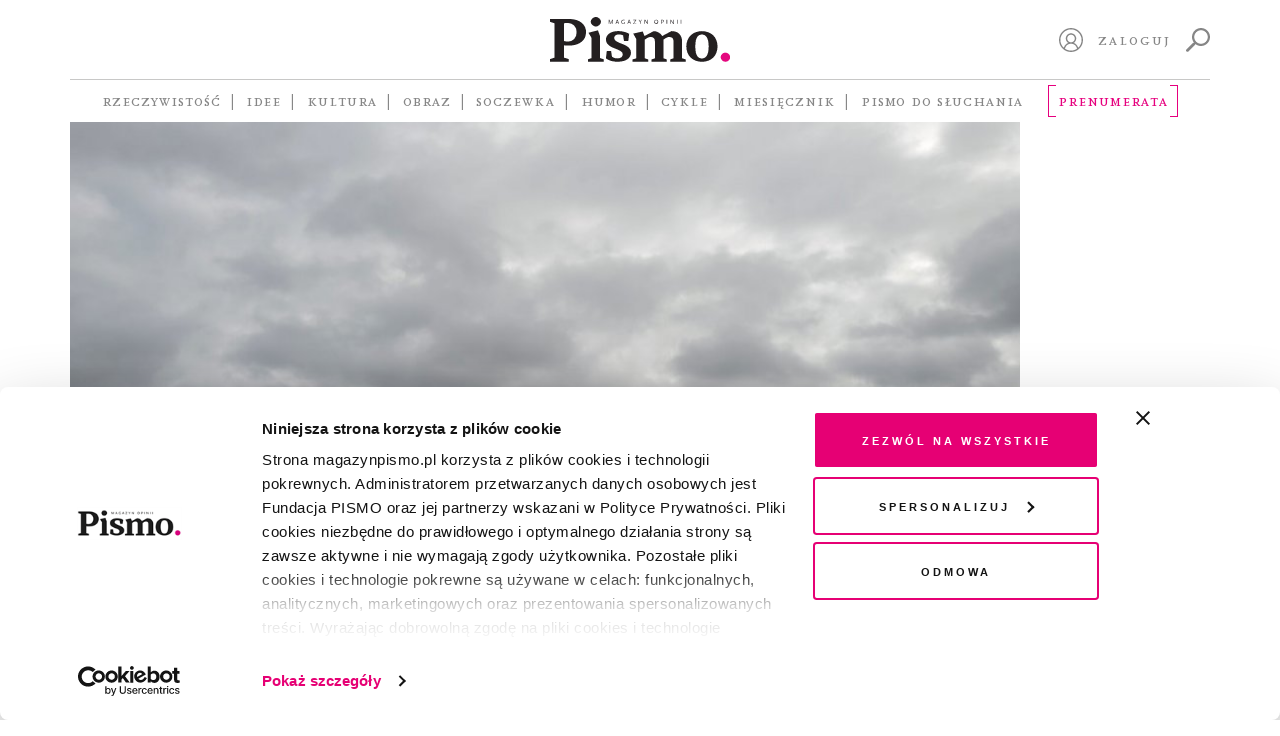

--- FILE ---
content_type: text/html; charset=UTF-8
request_url: https://magazynpismo.pl/tematy/slowinski-park-narodowy/
body_size: 16588
content:
<!DOCTYPE html>
<html id="html" lang="pl">
<head>
    <meta charset="UTF-8">
    <meta name="viewport" content="width=device-width, initial-scale=1">
    <meta http-equiv="X-UA-Compatible" content="ie=edge">
    <title>Słowiński Park Narodowy  Tematy   | Pismo. Magazyn Opinii</title><meta name='robots' content='max-image-preview:large' />
	<style>img:is([sizes="auto" i], [sizes^="auto," i]) { contain-intrinsic-size: 3000px 1500px }</style>
	<link rel='dns-prefetch' href='//magazynpismo.pl' />
    <script type="text/javascript">
        document.addEventListener('DOMContentLoaded', function() {
            function load_optimal_images () {

                let imgs = document.querySelectorAll('.attachment-full');
                [].forEach.call(imgs, (e)=> {
                    if (e.currentSrc) {
                    e.parentElement.style.backgroundImage = "url('" + e.currentSrc + "')";
                }
                e.addEventListener('load', function(){
                    e.parentElement.style.backgroundImage = "url('" +
                        e.currentSrc + "')";
                })
            });

            let cols = document.querySelectorAll('[data-attachment_id]');
            let xhr = new XMLHttpRequest();
            xhr.onreadystatechange = function () {
                if (xhr.readyState == 4 && xhr.status == 200) {
                    var responseObject = JSON.parse(xhr.responseText);
                    if (responseObject.attachments_data != null) {
                        [].forEach.call(cols, (e)=> {
                            e.style.backgroundImage = "url('" +
                            responseObject.attachments_data[e.getAttribute('data-callback_id')] + "')";
                    });
                }
            }
        };

        let collectIds = [];
        [].forEach.call(cols, (e)=> {
            let cb_id = e.getAttribute('data-attachment_id') + ':' + e.offsetWidth + ':' + e.offsetHeight;
            collectIds.push(cb_id);
            e.setAttribute('data-callback_id', cb_id);
        });
        //console.log(collectIds);
        let formData = new FormData();
        formData.append('attachments_ids', collectIds);
        xhr.open("POST", 'https://magazynpismo.pl/wp-admin/admin-ajax.php?action=attachments_collection', true);
        xhr.send(formData);


        }

        window.load_optimal_images = load_optimal_images;

        window.load_optimal_images();
        })
    </script>
<link rel='stylesheet' id='wp-block-library-css' href='https://magazynpismo.pl/wp-includes/css/dist/block-library/style.min.css?ver=6.7.2' type='text/css' media='all' />
<style id='create-block-split-soczewka-style-inline-css' type='text/css'>
.wp-block-create-block-split-soczewka{display:none}

</style>
<style id='classic-theme-styles-inline-css' type='text/css'>
/*! This file is auto-generated */
.wp-block-button__link{color:#fff;background-color:#32373c;border-radius:9999px;box-shadow:none;text-decoration:none;padding:calc(.667em + 2px) calc(1.333em + 2px);font-size:1.125em}.wp-block-file__button{background:#32373c;color:#fff;text-decoration:none}
</style>
<style id='global-styles-inline-css' type='text/css'>
:root{--wp--preset--aspect-ratio--square: 1;--wp--preset--aspect-ratio--4-3: 4/3;--wp--preset--aspect-ratio--3-4: 3/4;--wp--preset--aspect-ratio--3-2: 3/2;--wp--preset--aspect-ratio--2-3: 2/3;--wp--preset--aspect-ratio--16-9: 16/9;--wp--preset--aspect-ratio--9-16: 9/16;--wp--preset--color--black: #000000;--wp--preset--color--cyan-bluish-gray: #abb8c3;--wp--preset--color--white: #ffffff;--wp--preset--color--pale-pink: #f78da7;--wp--preset--color--vivid-red: #cf2e2e;--wp--preset--color--luminous-vivid-orange: #ff6900;--wp--preset--color--luminous-vivid-amber: #fcb900;--wp--preset--color--light-green-cyan: #7bdcb5;--wp--preset--color--vivid-green-cyan: #00d084;--wp--preset--color--pale-cyan-blue: #8ed1fc;--wp--preset--color--vivid-cyan-blue: #0693e3;--wp--preset--color--vivid-purple: #9b51e0;--wp--preset--gradient--vivid-cyan-blue-to-vivid-purple: linear-gradient(135deg,rgba(6,147,227,1) 0%,rgb(155,81,224) 100%);--wp--preset--gradient--light-green-cyan-to-vivid-green-cyan: linear-gradient(135deg,rgb(122,220,180) 0%,rgb(0,208,130) 100%);--wp--preset--gradient--luminous-vivid-amber-to-luminous-vivid-orange: linear-gradient(135deg,rgba(252,185,0,1) 0%,rgba(255,105,0,1) 100%);--wp--preset--gradient--luminous-vivid-orange-to-vivid-red: linear-gradient(135deg,rgba(255,105,0,1) 0%,rgb(207,46,46) 100%);--wp--preset--gradient--very-light-gray-to-cyan-bluish-gray: linear-gradient(135deg,rgb(238,238,238) 0%,rgb(169,184,195) 100%);--wp--preset--gradient--cool-to-warm-spectrum: linear-gradient(135deg,rgb(74,234,220) 0%,rgb(151,120,209) 20%,rgb(207,42,186) 40%,rgb(238,44,130) 60%,rgb(251,105,98) 80%,rgb(254,248,76) 100%);--wp--preset--gradient--blush-light-purple: linear-gradient(135deg,rgb(255,206,236) 0%,rgb(152,150,240) 100%);--wp--preset--gradient--blush-bordeaux: linear-gradient(135deg,rgb(254,205,165) 0%,rgb(254,45,45) 50%,rgb(107,0,62) 100%);--wp--preset--gradient--luminous-dusk: linear-gradient(135deg,rgb(255,203,112) 0%,rgb(199,81,192) 50%,rgb(65,88,208) 100%);--wp--preset--gradient--pale-ocean: linear-gradient(135deg,rgb(255,245,203) 0%,rgb(182,227,212) 50%,rgb(51,167,181) 100%);--wp--preset--gradient--electric-grass: linear-gradient(135deg,rgb(202,248,128) 0%,rgb(113,206,126) 100%);--wp--preset--gradient--midnight: linear-gradient(135deg,rgb(2,3,129) 0%,rgb(40,116,252) 100%);--wp--preset--font-size--small: 13px;--wp--preset--font-size--medium: 20px;--wp--preset--font-size--large: 36px;--wp--preset--font-size--x-large: 42px;--wp--preset--spacing--20: 0.44rem;--wp--preset--spacing--30: 0.67rem;--wp--preset--spacing--40: 1rem;--wp--preset--spacing--50: 1.5rem;--wp--preset--spacing--60: 2.25rem;--wp--preset--spacing--70: 3.38rem;--wp--preset--spacing--80: 5.06rem;--wp--preset--shadow--natural: 6px 6px 9px rgba(0, 0, 0, 0.2);--wp--preset--shadow--deep: 12px 12px 50px rgba(0, 0, 0, 0.4);--wp--preset--shadow--sharp: 6px 6px 0px rgba(0, 0, 0, 0.2);--wp--preset--shadow--outlined: 6px 6px 0px -3px rgba(255, 255, 255, 1), 6px 6px rgba(0, 0, 0, 1);--wp--preset--shadow--crisp: 6px 6px 0px rgba(0, 0, 0, 1);}:where(.is-layout-flex){gap: 0.5em;}:where(.is-layout-grid){gap: 0.5em;}body .is-layout-flex{display: flex;}.is-layout-flex{flex-wrap: wrap;align-items: center;}.is-layout-flex > :is(*, div){margin: 0;}body .is-layout-grid{display: grid;}.is-layout-grid > :is(*, div){margin: 0;}:where(.wp-block-columns.is-layout-flex){gap: 2em;}:where(.wp-block-columns.is-layout-grid){gap: 2em;}:where(.wp-block-post-template.is-layout-flex){gap: 1.25em;}:where(.wp-block-post-template.is-layout-grid){gap: 1.25em;}.has-black-color{color: var(--wp--preset--color--black) !important;}.has-cyan-bluish-gray-color{color: var(--wp--preset--color--cyan-bluish-gray) !important;}.has-white-color{color: var(--wp--preset--color--white) !important;}.has-pale-pink-color{color: var(--wp--preset--color--pale-pink) !important;}.has-vivid-red-color{color: var(--wp--preset--color--vivid-red) !important;}.has-luminous-vivid-orange-color{color: var(--wp--preset--color--luminous-vivid-orange) !important;}.has-luminous-vivid-amber-color{color: var(--wp--preset--color--luminous-vivid-amber) !important;}.has-light-green-cyan-color{color: var(--wp--preset--color--light-green-cyan) !important;}.has-vivid-green-cyan-color{color: var(--wp--preset--color--vivid-green-cyan) !important;}.has-pale-cyan-blue-color{color: var(--wp--preset--color--pale-cyan-blue) !important;}.has-vivid-cyan-blue-color{color: var(--wp--preset--color--vivid-cyan-blue) !important;}.has-vivid-purple-color{color: var(--wp--preset--color--vivid-purple) !important;}.has-black-background-color{background-color: var(--wp--preset--color--black) !important;}.has-cyan-bluish-gray-background-color{background-color: var(--wp--preset--color--cyan-bluish-gray) !important;}.has-white-background-color{background-color: var(--wp--preset--color--white) !important;}.has-pale-pink-background-color{background-color: var(--wp--preset--color--pale-pink) !important;}.has-vivid-red-background-color{background-color: var(--wp--preset--color--vivid-red) !important;}.has-luminous-vivid-orange-background-color{background-color: var(--wp--preset--color--luminous-vivid-orange) !important;}.has-luminous-vivid-amber-background-color{background-color: var(--wp--preset--color--luminous-vivid-amber) !important;}.has-light-green-cyan-background-color{background-color: var(--wp--preset--color--light-green-cyan) !important;}.has-vivid-green-cyan-background-color{background-color: var(--wp--preset--color--vivid-green-cyan) !important;}.has-pale-cyan-blue-background-color{background-color: var(--wp--preset--color--pale-cyan-blue) !important;}.has-vivid-cyan-blue-background-color{background-color: var(--wp--preset--color--vivid-cyan-blue) !important;}.has-vivid-purple-background-color{background-color: var(--wp--preset--color--vivid-purple) !important;}.has-black-border-color{border-color: var(--wp--preset--color--black) !important;}.has-cyan-bluish-gray-border-color{border-color: var(--wp--preset--color--cyan-bluish-gray) !important;}.has-white-border-color{border-color: var(--wp--preset--color--white) !important;}.has-pale-pink-border-color{border-color: var(--wp--preset--color--pale-pink) !important;}.has-vivid-red-border-color{border-color: var(--wp--preset--color--vivid-red) !important;}.has-luminous-vivid-orange-border-color{border-color: var(--wp--preset--color--luminous-vivid-orange) !important;}.has-luminous-vivid-amber-border-color{border-color: var(--wp--preset--color--luminous-vivid-amber) !important;}.has-light-green-cyan-border-color{border-color: var(--wp--preset--color--light-green-cyan) !important;}.has-vivid-green-cyan-border-color{border-color: var(--wp--preset--color--vivid-green-cyan) !important;}.has-pale-cyan-blue-border-color{border-color: var(--wp--preset--color--pale-cyan-blue) !important;}.has-vivid-cyan-blue-border-color{border-color: var(--wp--preset--color--vivid-cyan-blue) !important;}.has-vivid-purple-border-color{border-color: var(--wp--preset--color--vivid-purple) !important;}.has-vivid-cyan-blue-to-vivid-purple-gradient-background{background: var(--wp--preset--gradient--vivid-cyan-blue-to-vivid-purple) !important;}.has-light-green-cyan-to-vivid-green-cyan-gradient-background{background: var(--wp--preset--gradient--light-green-cyan-to-vivid-green-cyan) !important;}.has-luminous-vivid-amber-to-luminous-vivid-orange-gradient-background{background: var(--wp--preset--gradient--luminous-vivid-amber-to-luminous-vivid-orange) !important;}.has-luminous-vivid-orange-to-vivid-red-gradient-background{background: var(--wp--preset--gradient--luminous-vivid-orange-to-vivid-red) !important;}.has-very-light-gray-to-cyan-bluish-gray-gradient-background{background: var(--wp--preset--gradient--very-light-gray-to-cyan-bluish-gray) !important;}.has-cool-to-warm-spectrum-gradient-background{background: var(--wp--preset--gradient--cool-to-warm-spectrum) !important;}.has-blush-light-purple-gradient-background{background: var(--wp--preset--gradient--blush-light-purple) !important;}.has-blush-bordeaux-gradient-background{background: var(--wp--preset--gradient--blush-bordeaux) !important;}.has-luminous-dusk-gradient-background{background: var(--wp--preset--gradient--luminous-dusk) !important;}.has-pale-ocean-gradient-background{background: var(--wp--preset--gradient--pale-ocean) !important;}.has-electric-grass-gradient-background{background: var(--wp--preset--gradient--electric-grass) !important;}.has-midnight-gradient-background{background: var(--wp--preset--gradient--midnight) !important;}.has-small-font-size{font-size: var(--wp--preset--font-size--small) !important;}.has-medium-font-size{font-size: var(--wp--preset--font-size--medium) !important;}.has-large-font-size{font-size: var(--wp--preset--font-size--large) !important;}.has-x-large-font-size{font-size: var(--wp--preset--font-size--x-large) !important;}
:where(.wp-block-post-template.is-layout-flex){gap: 1.25em;}:where(.wp-block-post-template.is-layout-grid){gap: 1.25em;}
:where(.wp-block-columns.is-layout-flex){gap: 2em;}:where(.wp-block-columns.is-layout-grid){gap: 2em;}
:root :where(.wp-block-pullquote){font-size: 1.5em;line-height: 1.6;}
</style>
<link rel='stylesheet' id='wlc-audio-player-css' href='https://magazynpismo.pl/wp-content-wlc-audio/plugins/magazynpismo-audioplayer/public/css/wlc-audio-player-public.css?ver=1.0.0' type='text/css' media='all' />
<link rel='stylesheet' id='wp-video-popup-css' href='https://magazynpismo.pl/wp-content-wlc-audio/plugins/responsive-youtube-vimeo-popup/assets/css/wp-video-popup.css?ver=2.10.1' type='text/css' media='all' />
<link rel='stylesheet' id='smmp-css' href='https://magazynpismo.pl/wp-content-wlc-audio/plugins/smmp/public/css/smmp-public.css?ver=1.0.0' type='text/css' media='all' />
<link rel='stylesheet' id='main-css' href='https://magazynpismo.pl/wp-content-wlc-audio/themes/pismo-wp-theme/dist/css/main.css?ver=1.8.3zff' type='text/css' media='all' />
<script type="text/javascript" src="https://magazynpismo.pl/wp-content-wlc-audio/themes/pismo-wp-theme/dist/jquery/jquery-3.7.1.min.js?ver=3.7.1" id="jquery-js"></script>
<script type="text/javascript" src="https://magazynpismo.pl/wp-content-wlc-audio/plugins/magazynpismo-audioplayer/public/js/wlc-audio-player-public.js?ver=1.0.0" id="wlc-audio-player-js"></script>
<script type="text/javascript" src="https://magazynpismo.pl/wp-content-wlc-audio/plugins/smmp/public/js/smmp-public.js?ver=1.0.0" id="smmp-js"></script>
<script type="text/javascript" src="https://magazynpismo.pl/wp-content-wlc-audio/themes/pismo-wp-theme/dist/simplebar/simplebar.js?ver=2.5.1" id="simplebar=js-js"></script>
<link rel="https://api.w.org/" href="https://magazynpismo.pl/wp-json/" /><link rel="alternate" title="JSON" type="application/json" href="https://magazynpismo.pl/wp-json/wp/v2/article_topic/4718" />        <meta name="description" content="„Pismo. Magazyn opinii” to wyjątkowy projekt medialny, realizowany pro publico bono."/>
        <meta property="og:description" content="„Pismo. Magazyn opinii” to wyjątkowy projekt medialny, realizowany pro publico bono."/>
        <meta property="og:title" content="Pismo. Magazyn Opinii"/>
        <meta property="og:type" content="website"/>
        <meta property="og:url" content="https://magazynpismo.pl"/>
        <meta property="og:image" content="https://magazynpismo.pl/wp-content-wlc-audio/themes/pismo-wp-theme/images/Pismo.png"/>
        <meta property="og:image:alt" content="Pismo"/>
        <meta property="og:image:width" content="600"/>
        <meta property="og:image:height" content="298"/>
        <script type="text/javascript">
        document.addEventListener("DOMContentLoaded",
            function () {
                if (window.navigator.userAgent.indexOf("MSIE ") > 0 ||
                    window.navigator.userAgent.match(/Trident\//) != null
                    ) {
                    document.getElementsByTagName("BODY")[0].className += ' is-IE';
                }
            }
        );
    </script>
    <meta name="twitter:site" content="@magazynpismo"/>
    <meta name="twitter:domain" content="MagazynPismo"/>
    <meta name="twitter:creator" content="@magazynpismo"/>
<link rel="icon" href="https://magazynpismo.pl/wp-content/uploads/2024/02/favicon512-150x150.jpg" sizes="32x32" />
<link rel="icon" href="https://magazynpismo.pl/wp-content/uploads/2024/02/favicon512-235x235.jpg" sizes="192x192" />
<link rel="apple-touch-icon" href="https://magazynpismo.pl/wp-content/uploads/2024/02/favicon512-235x235.jpg" />
<meta name="msapplication-TileImage" content="https://magazynpismo.pl/wp-content/uploads/2024/02/favicon512-300x300.jpg" />
		<style type="text/css" id="wp-custom-css">
			@media (max-width: 425px) {
	.block-hero__content {
			padding-top: 175px;
	}
}		</style>
		
    <meta name="author" content="Laboratorium.ee - Jerzy Zientek, Jakub Wojdak">
    <link rel=”manifest” href="/manifest.json">        <meta name="google-site-verification" content="qASkQQy02VwDfVm63ut3SP_lHxZ_VretFWo3BuMGGeY"/>    <!-- Google Tag Manager -->
    <script>(function (w, d, s, l, i) {
            w[l] = w[l] || [];
            w[l].push({
                'gtm.start':
                    new Date().getTime(), event: 'gtm.js'
            });
            var f = d.getElementsByTagName(s)[0],
                j = d.createElement(s), dl = l != 'dataLayer' ? '&l=' + l : '';
            j.async = true;
            j.src =
                'https://www.googletagmanager.com/gtm.js?id=' + i + dl;
            f.parentNode.insertBefore(j, f);
        })(window, document, 'script', 'dataLayer', 'GTM-M4DMWSR');</script>
    <!-- End Google Tag Manager -->
    <style>.async-hide {
            opacity: 0 !important
        } </style>
    <script>(function (a, s, y, n, c, h, i, d, e) {
            s.className += ' ' + y;
            h.start = 1 * new Date;
            h.end = i = function () {
                s.className = s.className.replace(RegExp(' ?' + y), '')
            };
            (a[n] = a[n] || []).hide = h;
            setTimeout(function () {
                i();
                h.end = null
            }, c);
            h.timeout = c;
        })(window, document.documentElement, 'async-hide', 'dataLayer', 4000,
            {'GTM-M4DMWSR': true});</script>
    <meta name="facebook-domain-verification" content="fvvs66fld9mqcghv9wert9tje4p9j9"/>
    <meta name="google-site-verification" content="PnvGnCI03WX44g993ufvxFKA5UUqlCV_YfUC0SZT2GY" />
    <!-- Meta Pixel Code -->
    <script>
        !function(f,b,e,v,n,t,s)
        {if(f.fbq)return;n=f.fbq=function(){n.callMethod?
                n.callMethod.apply(n,arguments):n.queue.push(arguments)};
            if(!f._fbq)f._fbq=n;n.push=n;n.loaded=!0;n.version='2.0';
            n.queue=[];t=b.createElement(e);t.async=!0;
            t.src=v;s=b.getElementsByTagName(e)[0];
            s.parentNode.insertBefore(t,s)}(window, document,'script',
                        'https://connect.facebook.net/en_US/fbevents.js');
        fbq('init', '1755408334755578');
        fbq('track', 'PageView');
    </script>
    <noscript><img height="1" width="1" style="display:none"
                   src="https://www.facebook.com/tr?id=1755408334755578&ev=PageView&noscript=1"
                /></noscript>
    <!-- End Meta Pixel Code -->
</head><body class="">
<!-- Google Tag Manager (noscript) -->
<noscript>
    <iframe src="https://www.googletagmanager.com/ns.html?id=UA-111722028-1"
            height="0" width="0" style="display:none;visibility:hidden"></iframe>
</noscript>
<!-- End Google Tag Manager (noscript) -->
<header id="site-header" class="site-header">
    <div id="header-desktop" class="container">
        <div class="site-header__top">
            <div></div>
            <div class="site-header__logo">
                <a href="/">                        <img src="https://magazynpismo.pl/wp-content-wlc-audio/themes/pismo-wp-theme/images/logo.svg" alt="logo"/>                </a>
            </div>
            <div id="header-control" class="site-header__control not-profile-page">
                <a id="logout" class="link mr-2 route-disabled" href=""></a>
                <a id="my-profile"
                   class="icon icon-user mr-2 route-disabled"
                   href="/panel/moj-profil/">
                    <svg xmlns="http://www.w3.org/2000/svg" viewBox="0 0 512 512">
                        <path d="M437.019531 74.980469C388.667969 26.628906 324.378906 0 256 0 187.617188 0 123.332031 26.628906 74.980469 74.980469 26.628906 123.332031 0 187.617188 0 256c0 68.378906 26.628906 132.667969 74.980469 181.019531C123.332031 485.371094 187.617188 512 256 512c68.378906 0 132.667969-26.628906 181.019531-74.980469C485.371094 388.667969 512 324.378906 512 256c0-68.382812-26.628906-132.667969-74.980469-181.019531zm-308.679687 367.40625C139.046875 380.738281 192.46875 335.265625 256 335.265625c63.535156 0 116.953125 45.472656 127.660156 107.121094C347.3125 467.359375 303.335938 482 256 482s-91.3125-14.640625-127.660156-39.613281zm46.261718-218.519531c0-44.886719 36.515626-81.398438 81.398438-81.398438s81.398438 36.515625 81.398438 81.398438c0 44.882812-36.515626 81.398437-81.398438 81.398437S174.601562 268.75 174.601562 223.867188zm235.042969 197.710937c-8.074219-28.699219-24.109375-54.738281-46.585937-75.078125-13.789063-12.480469-29.484375-22.328125-46.359375-29.269531 30.5-19.894531 50.703125-54.3125 50.703125-93.363281 0-61.425782-49.976563-111.398438-111.402344-111.398438s-111.398438 49.972656-111.398438 111.398438c0 39.050781 20.203126 73.46875 50.699219 93.363281-16.871093 6.941406-32.570312 16.785156-46.359375 29.265625-22.472656 20.339844-38.511718 46.378906-46.585937 75.078125C57.882812 380.273438 30 321.335938 30 256 30 131.382812 131.382812 30 256 30s226 101.382812 226 226c0 65.339844-27.882812 124.277344-72.355469 165.578125zm0 0"/>
                    </svg>
                </a>

                <a id="sign-in"
                   href="#"
                   class="link mr-2">Zaloguj</a>                    <a id="search"
                       class="icon icon-search"
                       href="https://magazynpismo.pl/wyniki-wyszukiwania/">
                        <svg xmlns="http://www.w3.org/2000/svg"
                             style="fill-rule:evenodd;clip-rule:evenodd;stroke-linejoin:round;stroke-miterlimit:2"
                             viewBox="0 0 16 16">
                            <path d="M.3 14.3l4.2-4.2c.2-.2.5-.3.8-.3C4.5 8.8 4 7.4 4 6c0-3.3 2.7-6 6-6s6 2.7 6 6-2.7 6-6 6c-1.4 0-2.8-.5-3.8-1.4 0 .3 0 .6-.3.8l-4.2 4.2c-.2.2-.5.3-.7.3-.2 0-.5-.1-.7-.3-.4-.3-.4-.9 0-1.3zm9.7-3.8c2.5 0 4.5-2 4.5-4.5s-2-4.5-4.5-4.5-4.5 2-4.5 4.5 2 4.5 4.5 4.5z"
                                  style="fill-rule:nonzero"/>
                        </svg>
                    </a>            </div>
        </div>            <div class="site-header__bottom">
                <nav class="site-header__navigation"><ul class="topbar-nav topbar-root"><li class="menu-item menu-item-type-taxonomy menu-item-object-category menu-item-has-children menu-item-139"><a href="https://magazynpismo.pl/rzeczywistosc/">Rzeczywistość</a><ul class="sub-menu"><li class="menu-item menu-item-type-taxonomy menu-item-object-category menu-item-5141"><a href="https://magazynpismo.pl/rzeczywistosc/reportaz/">Reportaż</a></li><li class="menu-item menu-item-type-taxonomy menu-item-object-category menu-item-5142"><a href="https://magazynpismo.pl/rzeczywistosc/portret/">Portret</a></li><li class="menu-item menu-item-type-taxonomy menu-item-object-category menu-item-5143"><a href="https://magazynpismo.pl/rzeczywistosc/z-pismem-u/">Z&nbsp;Pismem u&#8230;</a></li><li class="menu-item menu-item-type-taxonomy menu-item-object-category menu-item-5150"><a href="https://magazynpismo.pl/rzeczywistosc/studium/">Studium</a></li><li class="menu-item menu-item-type-taxonomy menu-item-object-category menu-item-5144"><a href="https://magazynpismo.pl/rzeczywistosc/podroz/">Podróż</a></li></ul></li><li class="menu-item menu-item-type-taxonomy menu-item-object-category menu-item-has-children menu-item-130"><a href="https://magazynpismo.pl/idee/">Idee</a><ul class="sub-menu"><li class="menu-item menu-item-type-taxonomy menu-item-object-category menu-item-17487"><a href="https://magazynpismo.pl/idee/esej/">Esej</a></li><li class="menu-item menu-item-type-taxonomy menu-item-object-category menu-item-5148"><a href="https://magazynpismo.pl/idee/rozmowa/">Rozmowa</a></li><li class="menu-item menu-item-type-taxonomy menu-item-object-category menu-item-7801"><a href="https://magazynpismo.pl/idee/strategie-przetrwania/">Strategie przetrwania</a></li><li class="menu-item menu-item-type-taxonomy menu-item-object-category menu-item-5149"><a href="https://magazynpismo.pl/idee/osobista_historia/">Historia osobista</a></li><li class="menu-item menu-item-type-taxonomy menu-item-object-category menu-item-17318"><a href="https://magazynpismo.pl/idee/rozmowy-z-k/">Rozmowy z&nbsp;K.</a></li><li class="menu-item menu-item-type-taxonomy menu-item-object-category menu-item-has-children menu-item-5147"><a href="https://magazynpismo.pl/idee/felietony/">Felieton</a><ul class="sub-menu"><li class="menu-item menu-item-type-taxonomy menu-item-object-category menu-item-43083"><a href="https://magazynpismo.pl/podcasty/przypisy/">À propos</a></li><li class="menu-item menu-item-type-taxonomy menu-item-object-category menu-item-21898"><a href="https://magazynpismo.pl/idee/felietony/nie-wszystko-stracone/">Nie wszystko stracone</a></li><li class="menu-item menu-item-type-taxonomy menu-item-object-category menu-item-21895"><a href="https://magazynpismo.pl/idee/felietony/od-redakcji/">Od Redakcji</a></li></ul></li></ul></li><li class="route-disabled menu-item menu-item-type-taxonomy menu-item-object-category menu-item-has-children menu-item-135"><a class="route-disabled" href="https://magazynpismo.pl/kultura/">Kultura</a><ul class="sub-menu"><li class="menu-item menu-item-type-taxonomy menu-item-object-category menu-item-5163"><a href="https://magazynpismo.pl/kultura/opowiadanie/">Opowiadanie</a></li><li class="menu-item menu-item-type-taxonomy menu-item-object-category menu-item-5164"><a href="https://magazynpismo.pl/kultura/poezja/">Poezja</a></li><li class="menu-item menu-item-type-taxonomy menu-item-object-category menu-item-5151"><a href="https://magazynpismo.pl/kultura/wokolksiazek/">Wokół książek</a></li><li class="menu-item menu-item-type-taxonomy menu-item-object-category menu-item-5145"><a href="https://magazynpismo.pl/kultura/esej-kultura/">Esej Kultura</a></li><li class="menu-item menu-item-type-taxonomy menu-item-object-category menu-item-5152"><a href="https://magazynpismo.pl/kultura/apteczka/">Apteczka</a></li><li class="menu-item menu-item-type-taxonomy menu-item-object-category menu-item-5153"><a href="https://magazynpismo.pl/kultura/rzecz-gustu/">Rzecz gustu</a></li><li class="menu-item menu-item-type-taxonomy menu-item-object-category menu-item-37580"><a href="https://magazynpismo.pl/kultura/czytaj/">Fragmenty książek</a></li></ul></li><li class="route-disabled menu-item menu-item-type-taxonomy menu-item-object-category menu-item-has-children menu-item-10986"><a class="route-disabled" href="https://magazynpismo.pl/obraz/">Obraz</a><ul class="sub-menu"><li class="menu-item menu-item-type-taxonomy menu-item-object-category menu-item-10991"><a href="https://magazynpismo.pl/obraz/okladka/">Okładka</a></li><li class="menu-item menu-item-type-taxonomy menu-item-object-category menu-item-21878"><a href="https://magazynpismo.pl/obraz/sztuka/galeria/">Galeria</a></li><li class="menu-item menu-item-type-taxonomy menu-item-object-category menu-item-10987"><a href="https://magazynpismo.pl/obraz/komiksy/">Komiks</a></li><li class="menu-item menu-item-type-taxonomy menu-item-object-category menu-item-21890"><a href="https://magazynpismo.pl/obraz/szkic/">Szkic</a></li><li class="menu-item menu-item-type-taxonomy menu-item-object-post_tag menu-item-has-children menu-item-21875"><a href="https://magazynpismo.pl/tag/fotografia/">Fotografia</a><ul class="sub-menu"><li class="menu-item menu-item-type-taxonomy menu-item-object-category menu-item-10988"><a href="https://magazynpismo.pl/obraz/fotografia/fotoreportaz/">Fotoreportaż</a></li><li class="menu-item menu-item-type-taxonomy menu-item-object-category menu-item-33901"><a href="https://magazynpismo.pl/obraz/fotografia/w-kadrze/">W&nbsp;kadrze</a></li><li class="menu-item menu-item-type-taxonomy menu-item-object-category menu-item-21879"><a href="https://magazynpismo.pl/obraz/fotografia/remedium/">Remedium</a></li><li class="menu-item menu-item-type-taxonomy menu-item-object-category menu-item-21888"><a href="https://magazynpismo.pl/obraz/fotografia/dobro-wspolne/">Dobro wspólne</a></li><li class="menu-item menu-item-type-taxonomy menu-item-object-category menu-item-21887"><a href="https://magazynpismo.pl/obraz/fotografia/prawa-czlowieka/">Prawa człowieka</a></li><li class="menu-item menu-item-type-taxonomy menu-item-object-category menu-item-21880"><a href="https://magazynpismo.pl/obraz/fotografia/migracje/">Migracje</a></li></ul></li></ul></li><li class="menu-item menu-item-type-custom menu-item-object-custom menu-item-has-children menu-item-12621"><a href="/soczewka/">Soczewka</a><ul class="sub-menu"><li class="menu-item menu-item-type-post_type menu-item-object-soczewka menu-item-47976"><a href="https://magazynpismo.pl/soczewka/archipelag-lewica/">Gdzie się podziali wyborcy lewicy?</a></li><li class="menu-item menu-item-type-post_type menu-item-object-soczewka menu-item-45146"><a href="https://magazynpismo.pl/soczewka/skad-naprawde-jestes/">Skąd naprawdę jesteś?</a></li><li class="menu-item menu-item-type-post_type menu-item-object-soczewka menu-item-43991"><a href="https://magazynpismo.pl/soczewka/bez-tchu/">Bez tchu. Jak smog niszczy nasze zdrowie</a></li><li class="menu-item menu-item-type-post_type menu-item-object-soczewka menu-item-39054"><a href="https://magazynpismo.pl/soczewka/kraina-obiecana/">Kraina obiecana. Kto przekracza naszą wschodnią granicę?</a></li><li class="menu-item menu-item-type-custom menu-item-object-custom menu-item-34608"><a href="https://magazynpismo.pl/soczewka/rekultywacja-po-polsku/">Mafia śmieciowa po polsku</a></li><li class="menu-item menu-item-type-custom menu-item-object-custom menu-item-31589"><a href="https://magazynpismo.pl/soczewka/nareszcie-wolni-twarze-konfederacji/">Nareszcie wolni. Twarze Konfederacji</a></li><li class="menu-item menu-item-type-post_type menu-item-object-soczewka menu-item-29181"><a href="https://magazynpismo.pl/soczewka/pic-na-wode/">Pic na wodę</a></li><li class="menu-item menu-item-type-post_type menu-item-object-soczewka menu-item-24179"><a href="https://magazynpismo.pl/soczewka/dom-spakowany-w-jedna-torbe/">Dom spakowany w&nbsp;jedną torbę</a></li><li class="menu-item menu-item-type-post_type menu-item-object-soczewka menu-item-20055"><a href="https://magazynpismo.pl/soczewka/mur-nadziei/">Mur nadziei</a></li><li class="menu-item menu-item-type-post_type menu-item-object-soczewka menu-item-14314"><a href="https://magazynpismo.pl/soczewka/belchatow-sprawiedliwa-transformacja/">Bełchatów. Sprawiedliwa transformacja?</a></li><li class="menu-item menu-item-type-post_type menu-item-object-soczewka menu-item-44595"><a href="https://magazynpismo.pl/soczewka/piecset-dni-zarazy/">Pięćset dni zarazy</a></li><li class="menu-item menu-item-type-taxonomy menu-item-object-post_tag menu-item-has-children menu-item-17331"><a href="https://magazynpismo.pl/tag/ziemia/">Ziemia</a><ul class="sub-menu"><li class="menu-item menu-item-type-post_type menu-item-object-soczewka menu-item-16076"><a href="https://magazynpismo.pl/soczewka/ziemia-1-energia-prawdziwa-waluta-wszechswiata/">Energia, prawdziwa waluta Wszechświata</a></li><li class="menu-item menu-item-type-post_type menu-item-object-soczewka menu-item-17315"><a href="https://magazynpismo.pl/soczewka/ziemia-2-atmosfera-czarna-od-wegla/">Atmosfera czarna od węgla</a></li><li class="menu-item menu-item-type-post_type menu-item-object-soczewka menu-item-17314"><a href="https://magazynpismo.pl/soczewka/jak-nakarmic-swiat/">Jak nakarmić świat?</a></li><li class="menu-item menu-item-type-post_type menu-item-object-soczewka menu-item-17912"><a href="https://magazynpismo.pl/soczewka/ziemia-4-czlowiek-wyrodne-dziecko-matki-natury/">Człowiek, wyrodne dziecko matki natury</a></li></ul></li></ul></li><li class="hidden menu-item menu-item-type-taxonomy menu-item-object-category menu-item-has-children menu-item-1916"><a href="https://magazynpismo.pl/posluchaj/">Posłuchaj</a><ul class="sub-menu"><li class="menu-item menu-item-type-taxonomy menu-item-object-category menu-item-17325"><a href="https://magazynpismo.pl/podcasty/premiera/">Premiera Pisma</a></li><li class="menu-item menu-item-type-taxonomy menu-item-object-category menu-item-17324"><a href="https://magazynpismo.pl/sledztwo-pisma/">Śledztwo Pisma</a></li><li class="menu-item menu-item-type-taxonomy menu-item-object-category menu-item-has-children menu-item-38795"><a href="https://magazynpismo.pl/audioseriale-pisma/">Audioseriale Pisma</a><ul class="sub-menu"><li class="menu-item menu-item-type-taxonomy menu-item-object-category menu-item-38797"><a href="https://magazynpismo.pl/audioseriale-pisma/saamowie-wyrzut-sumienia-skandynawii/">Saamowie. Wyrzut sumienia Skandynawii</a></li></ul></li><li class="menu-item menu-item-type-taxonomy menu-item-object-category menu-item-17317"><a href="https://magazynpismo.pl/podcasty/jak-naprawic-przyszlosc/">Jak naprawić przyszłość?</a></li><li class="menu-item menu-item-type-custom menu-item-object-custom menu-item-33846"><a href="https://magazynpismo.pl/posluchaj/wiersz-na-poniedzialek/">Wiersz na poniedziałek</a></li><li class="menu-item menu-item-type-taxonomy menu-item-object-category menu-item-17316"><a href="https://magazynpismo.pl/podcasty/przypisy/">À propos</a></li><li class="menu-item menu-item-type-taxonomy menu-item-object-category menu-item-17332"><a href="https://magazynpismo.pl/podcasty/dzis-w-ksiazce/">Dziś w&nbsp;książce</a></li></ul></li><li class="menu-item menu-item-type-taxonomy menu-item-object-category menu-item-has-children menu-item-10989"><a href="https://magazynpismo.pl/humor/">Humor</a><ul class="sub-menu"><li class="menu-item menu-item-type-taxonomy menu-item-object-category menu-item-21889"><a href="https://magazynpismo.pl/humor/anegdota/">Anegdota</a></li><li class="menu-item menu-item-type-taxonomy menu-item-object-category menu-item-21892"><a href="https://magazynpismo.pl/humor/zart-obrazkowy/">Żart obrazkowy</a></li></ul></li><li class="menu-item menu-item-type-taxonomy menu-item-object-category menu-item-has-children menu-item-7550"><a href="https://magazynpismo.pl/cykle-pisma/">Cykle</a><ul class="sub-menu"><li class="menu-item menu-item-type-taxonomy menu-item-object-post_tag menu-item-45143"><a href="https://magazynpismo.pl/tag/prawo-do-przyszlosci/">Prawo do przyszłości</a></li><li class="menu-item menu-item-type-taxonomy menu-item-object-category menu-item-37578"><a href="https://magazynpismo.pl/cykle-pisma/polska-sie-starzeje/">Polska się starzeje</a></li><li class="menu-item menu-item-type-taxonomy menu-item-object-post_tag menu-item-33051"><a href="https://magazynpismo.pl/tag/architektura-2-0/">Architektura 2.0</a></li><li class="menu-item menu-item-type-taxonomy menu-item-object-post_tag menu-item-18247"><a href="https://magazynpismo.pl/tag/ekonomia-2-0/">Ekonomia 2.0</a></li><li class="menu-item menu-item-type-taxonomy menu-item-object-post_tag menu-item-18246"><a href="https://magazynpismo.pl/tag/technorewolucje/">Techno(r)ewolucje</a></li><li class="menu-item menu-item-type-taxonomy menu-item-object-category menu-item-7800"><a href="https://magazynpismo.pl/cykle-pisma/jesli-nie-wegiel-cykle-pisma/">Jeśli nie węgiel, to co?</a></li><li class="menu-item menu-item-type-taxonomy menu-item-object-category menu-item-9806"><a href="https://magazynpismo.pl/cykle-pisma/nasze-zwierzobojstwo/">Nasze zwierzobójstwo</a></li><li class="menu-item menu-item-type-taxonomy menu-item-object-category menu-item-44042"><a href="https://magazynpismo.pl/cykle-pisma/madre-miasta/">Mądre miasta</a></li></ul></li><li class="menu-item menu-item-type-post_type menu-item-object-page menu-item-303"><a href="https://magazynpismo.pl/archiwum/">Miesięcznik</a></li><li class="route-disabled menu-item menu-item-type-taxonomy menu-item-object-category menu-item-has-children menu-item-44458"><a class="route-disabled" href="https://magazynpismo.pl/pismo-do-sluchania/">Pismo do słuchania</a><ul class="sub-menu"><li class="menu-item menu-item-type-taxonomy menu-item-object-category menu-item-44459"><a href="https://magazynpismo.pl/audioseriale-pisma/">Audioseriale Pisma</a></li><li class="route-disabled menu-item menu-item-type-taxonomy menu-item-object-category menu-item-44460"><a class="route-disabled" href="https://magazynpismo.pl/sledztwo-pisma/">Śledztwo Pisma</a></li><li class="menu-item menu-item-type-custom menu-item-object-custom menu-item-45069"><a href="https://magazynpismo.pl/posluchaj/podcasty/">Podcasty</a></li></ul></li></ul>
                    <a id="subscribe"
                       class="menu-item highlighted route-disabled"
                       href="/prenumerata/">Prenumerata</a>
                </nav>
            </div>

    </div>
    <div id="header-mobile">
        <span class="menu-btn">
            <span class="menu-btn__burger"></span>
        </span>

        <div class="site-header__logo">
            <a href="/">
                <img src="https://magazynpismo.pl/wp-content-wlc-audio/themes/pismo-wp-theme/images/logo.svg" alt="logo"/>
            </a>
        </div>

        <div class="site-header__control">
            <a id="subscribe"
               class="link highlighted mr-2 route-disabled"
               href="/prenumerata/">KUP</a>                <a id="my-profile"
                   class="icon icon-user mr-2 route-disabled"
                   href="/panel/moj-profil/">
                    <svg xmlns="http://www.w3.org/2000/svg" viewBox="0 0 512 512">
                        <path d="M437.019531 74.980469C388.667969 26.628906 324.378906 0 256 0 187.617188 0 123.332031 26.628906 74.980469 74.980469 26.628906 123.332031 0 187.617188 0 256c0 68.378906 26.628906 132.667969 74.980469 181.019531C123.332031 485.371094 187.617188 512 256 512c68.378906 0 132.667969-26.628906 181.019531-74.980469C485.371094 388.667969 512 324.378906 512 256c0-68.382812-26.628906-132.667969-74.980469-181.019531zm-308.679687 367.40625C139.046875 380.738281 192.46875 335.265625 256 335.265625c63.535156 0 116.953125 45.472656 127.660156 107.121094C347.3125 467.359375 303.335938 482 256 482s-91.3125-14.640625-127.660156-39.613281zm46.261718-218.519531c0-44.886719 36.515626-81.398438 81.398438-81.398438s81.398438 36.515625 81.398438 81.398438c0 44.882812-36.515626 81.398437-81.398438 81.398437S174.601562 268.75 174.601562 223.867188zm235.042969 197.710937c-8.074219-28.699219-24.109375-54.738281-46.585937-75.078125-13.789063-12.480469-29.484375-22.328125-46.359375-29.269531 30.5-19.894531 50.703125-54.3125 50.703125-93.363281 0-61.425782-49.976563-111.398438-111.402344-111.398438s-111.398438 49.972656-111.398438 111.398438c0 39.050781 20.203126 73.46875 50.699219 93.363281-16.871093 6.941406-32.570312 16.785156-46.359375 29.265625-22.472656 20.339844-38.511718 46.378906-46.585937 75.078125C57.882812 380.273438 30 321.335938 30 256 30 131.382812 131.382812 30 256 30s226 101.382812 226 226c0 65.339844-27.882812 124.277344-72.355469 165.578125zm0 0"/>
                    </svg>
                </a>
            <span id="sign-in1" class="link mr-2">Zaloguj</span>

            <a id="search"
               class="icon icon-search"
               href="https://magazynpismo.pl/wyniki-wyszukiwania/">
                <svg xmlns="http://www.w3.org/2000/svg"
                     style="fill-rule:evenodd;clip-rule:evenodd;stroke-linejoin:round;stroke-miterlimit:2"
                     viewBox="0 0 16 16">
                    <path d="M.3 14.3l4.2-4.2c.2-.2.5-.3.8-.3C4.5 8.8 4 7.4 4 6c0-3.3 2.7-6 6-6s6 2.7 6 6-2.7 6-6 6c-1.4 0-2.8-.5-3.8-1.4 0 .3 0 .6-.3.8l-4.2 4.2c-.2.2-.5.3-.7.3-.2 0-.5-.1-.7-.3-.4-.3-.4-.9 0-1.3zm9.7-3.8c2.5 0 4.5-2 4.5-4.5s-2-4.5-4.5-4.5-4.5 2-4.5 4.5 2 4.5 4.5 4.5z"
                          style="fill-rule:nonzero"/>
                </svg>
            </a>
        </div>

        <div id="mobile-menu" class="mobile-nav">
            <nav><ul class="topbar-nav topbar-root"><li class="menu-item menu-item-type-taxonomy menu-item-object-category menu-item-has-children menu-item-139"><a href="https://magazynpismo.pl/rzeczywistosc/">Rzeczywistość</a><ul class="sub-menu"><li class="menu-item menu-item-type-taxonomy menu-item-object-category menu-item-5141"><a href="https://magazynpismo.pl/rzeczywistosc/reportaz/">Reportaż</a></li><li class="menu-item menu-item-type-taxonomy menu-item-object-category menu-item-5142"><a href="https://magazynpismo.pl/rzeczywistosc/portret/">Portret</a></li><li class="menu-item menu-item-type-taxonomy menu-item-object-category menu-item-5143"><a href="https://magazynpismo.pl/rzeczywistosc/z-pismem-u/">Z&nbsp;Pismem u&#8230;</a></li><li class="menu-item menu-item-type-taxonomy menu-item-object-category menu-item-5150"><a href="https://magazynpismo.pl/rzeczywistosc/studium/">Studium</a></li><li class="menu-item menu-item-type-taxonomy menu-item-object-category menu-item-5144"><a href="https://magazynpismo.pl/rzeczywistosc/podroz/">Podróż</a></li></ul></li><li class="menu-item menu-item-type-taxonomy menu-item-object-category menu-item-has-children menu-item-130"><a href="https://magazynpismo.pl/idee/">Idee</a><ul class="sub-menu"><li class="menu-item menu-item-type-taxonomy menu-item-object-category menu-item-17487"><a href="https://magazynpismo.pl/idee/esej/">Esej</a></li><li class="menu-item menu-item-type-taxonomy menu-item-object-category menu-item-5148"><a href="https://magazynpismo.pl/idee/rozmowa/">Rozmowa</a></li><li class="menu-item menu-item-type-taxonomy menu-item-object-category menu-item-7801"><a href="https://magazynpismo.pl/idee/strategie-przetrwania/">Strategie przetrwania</a></li><li class="menu-item menu-item-type-taxonomy menu-item-object-category menu-item-5149"><a href="https://magazynpismo.pl/idee/osobista_historia/">Historia osobista</a></li><li class="menu-item menu-item-type-taxonomy menu-item-object-category menu-item-17318"><a href="https://magazynpismo.pl/idee/rozmowy-z-k/">Rozmowy z&nbsp;K.</a></li><li class="menu-item menu-item-type-taxonomy menu-item-object-category menu-item-has-children menu-item-5147"><a href="https://magazynpismo.pl/idee/felietony/">Felieton</a><ul class="sub-menu"><li class="menu-item menu-item-type-taxonomy menu-item-object-category menu-item-43083"><a href="https://magazynpismo.pl/podcasty/przypisy/">À propos</a></li><li class="menu-item menu-item-type-taxonomy menu-item-object-category menu-item-21898"><a href="https://magazynpismo.pl/idee/felietony/nie-wszystko-stracone/">Nie wszystko stracone</a></li><li class="menu-item menu-item-type-taxonomy menu-item-object-category menu-item-21895"><a href="https://magazynpismo.pl/idee/felietony/od-redakcji/">Od Redakcji</a></li></ul></li></ul></li><li class="route-disabled menu-item menu-item-type-taxonomy menu-item-object-category menu-item-has-children menu-item-135"><a class="route-disabled" href="https://magazynpismo.pl/kultura/">Kultura</a><ul class="sub-menu"><li class="menu-item menu-item-type-taxonomy menu-item-object-category menu-item-5163"><a href="https://magazynpismo.pl/kultura/opowiadanie/">Opowiadanie</a></li><li class="menu-item menu-item-type-taxonomy menu-item-object-category menu-item-5164"><a href="https://magazynpismo.pl/kultura/poezja/">Poezja</a></li><li class="menu-item menu-item-type-taxonomy menu-item-object-category menu-item-5151"><a href="https://magazynpismo.pl/kultura/wokolksiazek/">Wokół książek</a></li><li class="menu-item menu-item-type-taxonomy menu-item-object-category menu-item-5145"><a href="https://magazynpismo.pl/kultura/esej-kultura/">Esej Kultura</a></li><li class="menu-item menu-item-type-taxonomy menu-item-object-category menu-item-5152"><a href="https://magazynpismo.pl/kultura/apteczka/">Apteczka</a></li><li class="menu-item menu-item-type-taxonomy menu-item-object-category menu-item-5153"><a href="https://magazynpismo.pl/kultura/rzecz-gustu/">Rzecz gustu</a></li><li class="menu-item menu-item-type-taxonomy menu-item-object-category menu-item-37580"><a href="https://magazynpismo.pl/kultura/czytaj/">Fragmenty książek</a></li></ul></li><li class="route-disabled menu-item menu-item-type-taxonomy menu-item-object-category menu-item-has-children menu-item-10986"><a class="route-disabled" href="https://magazynpismo.pl/obraz/">Obraz</a><ul class="sub-menu"><li class="menu-item menu-item-type-taxonomy menu-item-object-category menu-item-10991"><a href="https://magazynpismo.pl/obraz/okladka/">Okładka</a></li><li class="menu-item menu-item-type-taxonomy menu-item-object-category menu-item-21878"><a href="https://magazynpismo.pl/obraz/sztuka/galeria/">Galeria</a></li><li class="menu-item menu-item-type-taxonomy menu-item-object-category menu-item-10987"><a href="https://magazynpismo.pl/obraz/komiksy/">Komiks</a></li><li class="menu-item menu-item-type-taxonomy menu-item-object-category menu-item-21890"><a href="https://magazynpismo.pl/obraz/szkic/">Szkic</a></li><li class="menu-item menu-item-type-taxonomy menu-item-object-post_tag menu-item-has-children menu-item-21875"><a href="https://magazynpismo.pl/tag/fotografia/">Fotografia</a><ul class="sub-menu"><li class="menu-item menu-item-type-taxonomy menu-item-object-category menu-item-10988"><a href="https://magazynpismo.pl/obraz/fotografia/fotoreportaz/">Fotoreportaż</a></li><li class="menu-item menu-item-type-taxonomy menu-item-object-category menu-item-33901"><a href="https://magazynpismo.pl/obraz/fotografia/w-kadrze/">W&nbsp;kadrze</a></li><li class="menu-item menu-item-type-taxonomy menu-item-object-category menu-item-21879"><a href="https://magazynpismo.pl/obraz/fotografia/remedium/">Remedium</a></li><li class="menu-item menu-item-type-taxonomy menu-item-object-category menu-item-21888"><a href="https://magazynpismo.pl/obraz/fotografia/dobro-wspolne/">Dobro wspólne</a></li><li class="menu-item menu-item-type-taxonomy menu-item-object-category menu-item-21887"><a href="https://magazynpismo.pl/obraz/fotografia/prawa-czlowieka/">Prawa człowieka</a></li><li class="menu-item menu-item-type-taxonomy menu-item-object-category menu-item-21880"><a href="https://magazynpismo.pl/obraz/fotografia/migracje/">Migracje</a></li></ul></li></ul></li><li class="menu-item menu-item-type-custom menu-item-object-custom menu-item-has-children menu-item-12621"><a href="/soczewka/">Soczewka</a><ul class="sub-menu"><li class="menu-item menu-item-type-post_type menu-item-object-soczewka menu-item-47976"><a href="https://magazynpismo.pl/soczewka/archipelag-lewica/">Gdzie się podziali wyborcy lewicy?</a></li><li class="menu-item menu-item-type-post_type menu-item-object-soczewka menu-item-45146"><a href="https://magazynpismo.pl/soczewka/skad-naprawde-jestes/">Skąd naprawdę jesteś?</a></li><li class="menu-item menu-item-type-post_type menu-item-object-soczewka menu-item-43991"><a href="https://magazynpismo.pl/soczewka/bez-tchu/">Bez tchu. Jak smog niszczy nasze zdrowie</a></li><li class="menu-item menu-item-type-post_type menu-item-object-soczewka menu-item-39054"><a href="https://magazynpismo.pl/soczewka/kraina-obiecana/">Kraina obiecana. Kto przekracza naszą wschodnią granicę?</a></li><li class="menu-item menu-item-type-custom menu-item-object-custom menu-item-34608"><a href="https://magazynpismo.pl/soczewka/rekultywacja-po-polsku/">Mafia śmieciowa po polsku</a></li><li class="menu-item menu-item-type-custom menu-item-object-custom menu-item-31589"><a href="https://magazynpismo.pl/soczewka/nareszcie-wolni-twarze-konfederacji/">Nareszcie wolni. Twarze Konfederacji</a></li><li class="menu-item menu-item-type-post_type menu-item-object-soczewka menu-item-29181"><a href="https://magazynpismo.pl/soczewka/pic-na-wode/">Pic na wodę</a></li><li class="menu-item menu-item-type-post_type menu-item-object-soczewka menu-item-24179"><a href="https://magazynpismo.pl/soczewka/dom-spakowany-w-jedna-torbe/">Dom spakowany w&nbsp;jedną torbę</a></li><li class="menu-item menu-item-type-post_type menu-item-object-soczewka menu-item-20055"><a href="https://magazynpismo.pl/soczewka/mur-nadziei/">Mur nadziei</a></li><li class="menu-item menu-item-type-post_type menu-item-object-soczewka menu-item-14314"><a href="https://magazynpismo.pl/soczewka/belchatow-sprawiedliwa-transformacja/">Bełchatów. Sprawiedliwa transformacja?</a></li><li class="menu-item menu-item-type-post_type menu-item-object-soczewka menu-item-44595"><a href="https://magazynpismo.pl/soczewka/piecset-dni-zarazy/">Pięćset dni zarazy</a></li><li class="menu-item menu-item-type-taxonomy menu-item-object-post_tag menu-item-has-children menu-item-17331"><a href="https://magazynpismo.pl/tag/ziemia/">Ziemia</a><ul class="sub-menu"><li class="menu-item menu-item-type-post_type menu-item-object-soczewka menu-item-16076"><a href="https://magazynpismo.pl/soczewka/ziemia-1-energia-prawdziwa-waluta-wszechswiata/">Energia, prawdziwa waluta Wszechświata</a></li><li class="menu-item menu-item-type-post_type menu-item-object-soczewka menu-item-17315"><a href="https://magazynpismo.pl/soczewka/ziemia-2-atmosfera-czarna-od-wegla/">Atmosfera czarna od węgla</a></li><li class="menu-item menu-item-type-post_type menu-item-object-soczewka menu-item-17314"><a href="https://magazynpismo.pl/soczewka/jak-nakarmic-swiat/">Jak nakarmić świat?</a></li><li class="menu-item menu-item-type-post_type menu-item-object-soczewka menu-item-17912"><a href="https://magazynpismo.pl/soczewka/ziemia-4-czlowiek-wyrodne-dziecko-matki-natury/">Człowiek, wyrodne dziecko matki natury</a></li></ul></li></ul></li><li class="hidden menu-item menu-item-type-taxonomy menu-item-object-category menu-item-has-children menu-item-1916"><a href="https://magazynpismo.pl/posluchaj/">Posłuchaj</a><ul class="sub-menu"><li class="menu-item menu-item-type-taxonomy menu-item-object-category menu-item-17325"><a href="https://magazynpismo.pl/podcasty/premiera/">Premiera Pisma</a></li><li class="menu-item menu-item-type-taxonomy menu-item-object-category menu-item-17324"><a href="https://magazynpismo.pl/sledztwo-pisma/">Śledztwo Pisma</a></li><li class="menu-item menu-item-type-taxonomy menu-item-object-category menu-item-has-children menu-item-38795"><a href="https://magazynpismo.pl/audioseriale-pisma/">Audioseriale Pisma</a><ul class="sub-menu"><li class="menu-item menu-item-type-taxonomy menu-item-object-category menu-item-38797"><a href="https://magazynpismo.pl/audioseriale-pisma/saamowie-wyrzut-sumienia-skandynawii/">Saamowie. Wyrzut sumienia Skandynawii</a></li></ul></li><li class="menu-item menu-item-type-taxonomy menu-item-object-category menu-item-17317"><a href="https://magazynpismo.pl/podcasty/jak-naprawic-przyszlosc/">Jak naprawić przyszłość?</a></li><li class="menu-item menu-item-type-custom menu-item-object-custom menu-item-33846"><a href="https://magazynpismo.pl/posluchaj/wiersz-na-poniedzialek/">Wiersz na poniedziałek</a></li><li class="menu-item menu-item-type-taxonomy menu-item-object-category menu-item-17316"><a href="https://magazynpismo.pl/podcasty/przypisy/">À propos</a></li><li class="menu-item menu-item-type-taxonomy menu-item-object-category menu-item-17332"><a href="https://magazynpismo.pl/podcasty/dzis-w-ksiazce/">Dziś w&nbsp;książce</a></li></ul></li><li class="menu-item menu-item-type-taxonomy menu-item-object-category menu-item-has-children menu-item-10989"><a href="https://magazynpismo.pl/humor/">Humor</a><ul class="sub-menu"><li class="menu-item menu-item-type-taxonomy menu-item-object-category menu-item-21889"><a href="https://magazynpismo.pl/humor/anegdota/">Anegdota</a></li><li class="menu-item menu-item-type-taxonomy menu-item-object-category menu-item-21892"><a href="https://magazynpismo.pl/humor/zart-obrazkowy/">Żart obrazkowy</a></li></ul></li><li class="menu-item menu-item-type-taxonomy menu-item-object-category menu-item-has-children menu-item-7550"><a href="https://magazynpismo.pl/cykle-pisma/">Cykle</a><ul class="sub-menu"><li class="menu-item menu-item-type-taxonomy menu-item-object-post_tag menu-item-45143"><a href="https://magazynpismo.pl/tag/prawo-do-przyszlosci/">Prawo do przyszłości</a></li><li class="menu-item menu-item-type-taxonomy menu-item-object-category menu-item-37578"><a href="https://magazynpismo.pl/cykle-pisma/polska-sie-starzeje/">Polska się starzeje</a></li><li class="menu-item menu-item-type-taxonomy menu-item-object-post_tag menu-item-33051"><a href="https://magazynpismo.pl/tag/architektura-2-0/">Architektura 2.0</a></li><li class="menu-item menu-item-type-taxonomy menu-item-object-post_tag menu-item-18247"><a href="https://magazynpismo.pl/tag/ekonomia-2-0/">Ekonomia 2.0</a></li><li class="menu-item menu-item-type-taxonomy menu-item-object-post_tag menu-item-18246"><a href="https://magazynpismo.pl/tag/technorewolucje/">Techno(r)ewolucje</a></li><li class="menu-item menu-item-type-taxonomy menu-item-object-category menu-item-7800"><a href="https://magazynpismo.pl/cykle-pisma/jesli-nie-wegiel-cykle-pisma/">Jeśli nie węgiel, to co?</a></li><li class="menu-item menu-item-type-taxonomy menu-item-object-category menu-item-9806"><a href="https://magazynpismo.pl/cykle-pisma/nasze-zwierzobojstwo/">Nasze zwierzobójstwo</a></li><li class="menu-item menu-item-type-taxonomy menu-item-object-category menu-item-44042"><a href="https://magazynpismo.pl/cykle-pisma/madre-miasta/">Mądre miasta</a></li></ul></li><li class="menu-item menu-item-type-post_type menu-item-object-page menu-item-303"><a href="https://magazynpismo.pl/archiwum/">Miesięcznik</a></li><li class="route-disabled menu-item menu-item-type-taxonomy menu-item-object-category menu-item-has-children menu-item-44458"><a class="route-disabled" href="https://magazynpismo.pl/pismo-do-sluchania/">Pismo do słuchania</a><ul class="sub-menu"><li class="menu-item menu-item-type-taxonomy menu-item-object-category menu-item-44459"><a href="https://magazynpismo.pl/audioseriale-pisma/">Audioseriale Pisma</a></li><li class="route-disabled menu-item menu-item-type-taxonomy menu-item-object-category menu-item-44460"><a class="route-disabled" href="https://magazynpismo.pl/sledztwo-pisma/">Śledztwo Pisma</a></li><li class="menu-item menu-item-type-custom menu-item-object-custom menu-item-45069"><a href="https://magazynpismo.pl/posluchaj/podcasty/">Podcasty</a></li></ul></li></ul>                <ul class="topbar-nav">
                    <li class="menu-item">
                        <a class="highlighted route-disabled" href="/prenumerata/">Prenumerata</a>
                    </li>                        <li class="menu-item">
                            <a href="" id="sign-in2" class="route-disabled">Zaloguj</a>
                        </li>
                </ul>
                <div class="menu-social">
                    <ul>
                        <li class="social-item">
                            <a class="facebook" target="_blank" title="Facebook"
                               href="https://facebook.com/pismo.magazynopinii"></a>
                        </li>
                        <li class="social-item">
                            <a class="twitter" target="_blank" title="Twitter"
                               href="https://twitter.com/magazynpismo"></a>
                        </li>
                        <li class="social-item">
                            <a class="mail" target="_blank" title="Mail" href="/cdn-cgi/l/email-protection#54263130353f373e3514393533352e2d3a243d27393b7a2438"></a>
                        </li>
                    </ul>
                </div>
            </nav>
        </div>
    </div>
</header>


<div id="login-form-noaccess" class="nologin_access">
    <img class="logo" src="https://magazynpismo.pl/wp-content-wlc-audio/themes/pismo-wp-theme/images/logo.svg"/>
    <p>Twój dostęp nie jest aktywny. Skorzystaj z oferty i zapewnij sobie dostęp do wszystkich treści.</p>
    <input type="submit" onclick="location.href='/prenumerata/'; return false;" class="button button-primary"
           value="Sprawdź ofertę"/>
</div>    <div id="login-form">
        <img class="logo" src="https://magazynpismo.pl/wp-content-wlc-audio/themes/pismo-wp-theme/images/logo.svg"/>
        <div class="popup-close"></div>
        
		<form name="loginform-custom" id="loginform-custom" action="https://magazynpismo.pl/wp-login.php" method="post">
			
			<br />
			<p>Przeczytaj i słuchaj bez ograniczeń. Zaloguj się lub skorzystaj z naszej oferty</p>
			<input type="text" placeholder="email" name="log" id="user_login" class="login-form email" value="" size="20" />
			<input type="password" placeholder="hasło" name="pwd" id="user_pass" class="login-form password" value="" size="20" />
			
			<input type="submit" name="wp-submit" id="wp-submit" class="button button-primary" value="Zaloguj się" />
			<input type="submit" data-prenumerata="1" onclick="location.href='/prenumerata/'; return false;" class="button button-primary" value="Sprawdź ofertę" />
			<input type="hidden" name="redirect_to" value="https://magazynpismo.pl/tematy/slowinski-park-narodowy/?dl=login" />
			
			<input name="rememberme" type="checkbox" id="rememberme" value="forever"  />
            <label for="rememberme">Zapamiętaj mnie</label>
		<div class="login-form__account">
                <a class="login-form__reset" href="/resetuj_haslo/">Nie pamiętam hasła</a>
                </div>			
		</form>    </div>
    
<div id="main"><div class="container">    <!-- twig:section -->
    <div class="section-listing tax-article_topic">        <nav class="section-listing__navigation">
            <h1 class="page-title no-line">Słowiński Park Narodowy</h1>            <div class="section-listing__description">            </div>        </nav>
        <div class="section-listing__content">
            <ul id="more-elements-container" class="section-listing__list"><li>
    <article class="article-item item_main">                <a class="article-item__img" href="https://magazynpismo.pl/madrosc-wydm-filip-springer/?seo=pw"
                   data-attachment_id="9381"                        ></a>        <div class="article-item__content">
            <header class="article-item__heading">
                <h2 class="article-item__category"><a href="https://magazynpismo.pl/cykle-pisma/wyprawa-po-nadzieje/">Wyprawa po nadzieję</a></h2>
                <h3 class="article-item__title"><a href="https://magazynpismo.pl/madrosc-wydm-filip-springer/?seo=pw">Mądrość wydmy</a></h3>
                <ul class="article-item__author-list">                        <li class="author"><a href="https://magazynpismo.pl/autorzy/springer-filip/">Filip Springer</a></li>                </ul>
                <time class="article-item__date" datetime="2021-01-05 22:40:20">5.01.2021</time>
            </header>
            <p class="article-item__excerpt">Nic, co nie umie się zmieniać, na brzegu morskim nie przetrwa. Nawet miasto.</p>
        </div>
    </article>
</li>
            </ul>
            <a class="button" data-load-more="articles" style="visibility:hidden;height:0">Więcej</a>
        </div>
    </div></div></div><style type="text/css">
    .img_background img {
        visibility: hidden;
        position: absolute;
    }
</style><form>
<div id="newsletter-form" data-status="0" data-level="0">
    <div class="popup-close"></div>
    <section class="block-promoted-newsletter" style="padding: 15px; text-align: left;">
	<div style="text-align: center; width: 100%; height: 210px;">
	    <img class="newsletter_logo" src="https://magazynpismo.pl/wp-content-wlc-audio/themes/pismo-wp-theme/images/newsletter_sg.png"/>
	</div>
        <h2 class="article-item__category" id="newsletter_box_category">Newsletter</h2>
	<h3 class="article-item__title" id="newsletter_box_title" style="font-size: 1.4em">Pismo na bieżąco</h3>
        <p id="newsletter_box_desc" style="font-size: 16px;">Nie przegap najnowszego numeru Pisma i dodatkowych treści, jakie co miesiąc publikujemy online. Zapisz się na newsletter. Poinformujemy Cię o najnowszym numerze, podcastach i dodatkowych treściach w serwisie.</p>

	<div id="newsletter_page_1">
	    <div id="newsletter-data_processing" class="registration-regulations">
		<p style="font-size: 10px;">
	        <input class="checkbox-round1" type="checkbox" name="agree1" value="1" id="newsletter_agree1" /> <label for="newsletter_agree1" style="color: #868686; margin: 0px;min-height: 5px; line-height: normal; font-size: 12px; width: auto;">* Tak, zapoznałam / zapoznałem się z <a href="https://magazynpismo.pl/polityka-prywatnosci/" target="_blank" style="color: #e6007e;">Regulaminem</a> i akceptuję jego treść</label>
    		<input class="checkbox-round1" type="checkbox" name="agree2" value="1" id="newsletter_agree2" /> <label for="newsletter_agree2" style="color: #868686; margin: 0px;min-height: 5px; line-height: normal; font-size: 12px; width: auto;">* Tak, zostałam / zostałem poinformowana / poinformowany, że administratorem danych moich osobowych jest Fundacja PIsmo z siedzibą w Warszawie (00-033)
	        przy ul. Górskiego 1/66. Dane osobowe będą przetwarzane w celu realizacji usługi newslettera. Rezygnacja jest możliwa w każdej chwili. Szczegółowe informację na temat przetwarzania
		i ochrony danych osobowych, w tym przysługujących Ci praw, znajdują sie w <a href="https://magazynpismo.pl/polityka-prywatnosci/" target="_blank" style="color: #e6007e;">Polityce prywatności</a>.</label>
	        </p>
	    </div>
	    <p style="font-size: 10px;">
    	    * pola obowiązkowe
    	    </p>
	    <div style="width: 100%; display: flex">
    	    <div style="width: 85%; height: 36px;" class="">		<input type="hidden" name="email_is" id="newsletter_email_is" value="" />		<input type="text" name="email" value="" style="width: 100%; margin: 0px;  outline: none;" id="newsletter_email" />
	    </div>
	    <div id="newsletter-submit" style="width: 15%; height: 36px; background-color: #e6007e; color: white; text-align: center;justify-content: center;align-items: center; display: flex;"><img src="https://magazynpismo.pl/wp-content-wlc-audio/themes/pismo-wp-theme/images/right-submit.png" alt="SUBMIT" /></div>
	    </div>
	    <input type="hidden" name="newsletter_tag" value="" id="newsletter_tag" />
	</div>
	<div id="newsletter_page_2">
	    <h2 class="article-item__category">SPRAWDŹ SWOJĄ SKRZYNKĘ E-MAIL I POTWIERDŹ ZAPIS NA NEWSLETTER.</h2>
	</div>
	<div id="newsletter_page_2b">
	    <h2 class="article-item__category">DZIĘKUJEMY! WKRÓTCE OTRZYMASZ NAJNOWSZE WYDANIE NASZEGO NEWSLETTERA.</h2>
	</div>
	<div id="newsletter_page_3">
	    <h2 class="article-item__category">Twoja rezygnacja z newslettera została zapisana.</h2>
	</div>
	<div id="newsletter_page_4">
	    <div class="mcenter" style="text-align: center;">
		<h2 class="article-item__category">WYŁĄCZNIE DLA OSÓB Z AKTYWNYM DOSTĘPEM ONLINE.</h2>
		<a id="sign-in2" href="#" class="popup route-disabled button cta mcenter" onclick="fix_redirect();" >Zaloguj</a>
	    </div>
	</div>
	<div id="newsletter_page_5">
	    <div class="mcenter" style="text-align: center;">
		<h2 class="article-item__category">ABY SIĘ ZAPISAĆ MUSISZ MIEĆ WYKUPIONY DOSTĘP ONLINE.</h2>
		<a href="/prenumerata/" class="popup route-disabled button cta mcenter">Sprawdź ofertę</a>
	    </div>
	</div>
	<div id="newsletter_page_6">
	    <h2 class="article-item__category">DZIĘKUJEMY! WKRÓTCE OSOBA OTRZYMA DOSTĘP DO MATERIAŁU PISMA.</h2>
	</div>

    </section>
</div>
<div id="newsletter_cover"></div>
</form>

<footer>
    <div class="container">
        <div class="footer">
            <div class="flex-container">
                <div class="footer__left-block">
                    <img class="footer__logo" src="https://magazynpismo.pl/wp-content-wlc-audio/themes/pismo-wp-theme/images/logo.svg"/>

                    <p class="footer__copyrights">
                        Copyright © Fundacja Pismo
                    </p>
                    <ul class="footer__social">
                        <li><a href="https://facebook.com/pismo.magazynopinii" class="facebook" target="_blank"></a>
                        </li>
                        <li><a href="/cdn-cgi/l/email-protection#d7a5b2b3b6bcb4bdb697bab6b0b6adaeb9a7bea4bab8f9a7bb" class="mail" target="_blank"></a></li>
                        <li><a href="https://instagram.com/magazynpismo" class="instagram" target="_blank"></a></li>
                        <li><a href="https://youtube.com/channel/UCuNt6wpsnEnl_i2Z1So4Gxg" class="youtube"
                               target="_blank"></a></li>
                        <li><a href="https://magazynpismo.pl/category/posluchaj/" class="podcast" ></a></li>
                    </ul>
                </div>
                <div class="footer__right-block">
                    <nav class="footer__navigation">
                        <ul><li class="footer_block_1"><a href="https://magazynpismo.pl/o-pismie/" title="" class="">O&nbsp;„Piśmie”</a></li><li class="footer_block_1"><a href="https://magazynpismo.pl/uphold-pismo/" title="" class="">About Pismo</a></li><li class="footer_block_1"><a href="https://magazynpismo.pl/fact-checking/" title="" class="">Fact-checking w „Piśmie”</a></li><li class="footer_block_1"><a href="https://magazynpismo.pl/dla-autorow/" title="" class="">Dla osób piszących</a></li><li class="footer_block_1"><a href="https://magazynpismo.pl/dla-reklamodawcow/" title="" class="">Dla reklamodawców</a></li><li class="footer_block_1"><a href="https://magazynpismo.pl/gdzie-kupic-pismo/" title="" class="">Gdzie kupić „Pismo”?</a></li><li class="footer_block_2"><a href="https://magazynpismo.pl/o-fundacji-pismo/" title="" class="">O&nbsp;Fundacji Pismo</a></li><li class="footer_block_2"><a href="https://magazynpismo.pl/wspieraja-nas/" title="" class="">Wspierają nas</a></li><li class="footer_block_2"><a href="https://magazynpismo.pl/wspolpraca/" title="" class="">Współpraca</a></li><li class="footer_block_2"><a href="https://magazynpismo.pl/regulamin-i-polityka-prywatnosci/" title="" class="">Regulamin i&nbsp;polityka prywatności</a></li><li class="footer_block_2"><a href="https://magazynpismo.pl/faq/" title="" class="">FAQ</a></li><li class="footer_block_2"><a href="https://magazynpismo.pl/kontakt/" title="" class="">Kontakt</a></li>
                        </ul>
                    </nav>
                </div>
            </div>

	<div class="mainflex-container">

	<div>
	    <div class="footer__sponsors footer__sponsors-2"><span class="caption">Fundację Pismo  <span class="mobile-br">wspierają:</span></span></div>
	    <div class="box-flex-container">
		<div class="flexbox1"><a id="mddp" href="https://www.osborneclarke.com/pl" target="_blank"><img  style="margin-bottom: 4px;" src="https://magazynpismo.pl/wp-content-wlc-audio/themes/pismo-wp-theme/images/Osborne_clarke.png" alt="Osborne Clarke" /></a></div>
        <div class="flexbox2"><a id="mbridge" href="https://www.mbridge.pl/" target="_blank"><img src="https://magazynpismo.pl/wp-content-wlc-audio/themes/pismo-wp-theme/images/mbridge-orange.svg" style="width:145px;display:inline-block;vertical-align:middle" alt="MBridge" /></a></div>
		<div class="flexbox3"><a id="sm" href="https://www.salesmanago.pl/" target="_blank"><img src="https://magazynpismo.pl/wp-content-wlc-audio/themes/pismo-wp-theme/images/logo-sm.svg" style="width: 250px;" alt="SALESmanago" /></a></div>
	    </div>
	</div>

	<div class="sponsors-container flex-container">
	    <a id="emif" href="https://www.gov.pl/web/kultura" target="_blank" style="">
            <img  style="margin-top: -5px; margin-bottom: 4px; width: 240px;" src="https://magazynpismo.pl/wp-content-wlc-audio/themes/pismo-wp-theme/images/logo_mkidn.png" />
        </a>
		    <p style="font-size: 13px; text-transform: none; margin-top: 4px;">
                Dofinansowano ze środków Ministra Kultury i Dziedzictwa Narodowego
pochodzących z Funduszu Promocji Kultury – państwowego funduszu celowego</p>
	</div>

    </div>
    </div>
</footer>

<!-- player here --><div class="player_body" id="player_body" data-speed="1.00" data-url="" data-id="">
    <span class="player_settings" id="player_settings"></span>
    <span class="player_close" id="player_close"></span>
    <div class="player_container">
        <div class="player_row">
            <div class="player_col">
                <audio id="player" class="player-js" src=""></audio>
                <div class="player_space"></div>
                <div class="player_left">
                    <div class="article-item player-item" id="player_describe">
                        <a class="aritcle-item__img img_background img_square player_article" href="#" style="background-image: url('')"></a>
                        <h2 class="article-item__category player_small1">-</h2>
                        <h3 class="article-item__title player_small2">-</h3>
                        <h4 class="article-item__title player_small3">-</h4>
                        <ul class="article-item__author">
                            <li class="author player_small4">-</li>
                        </ul>
                    </div>
                </div>
                <div class="player_right player_settings_page" id="player_settings_page">
                    <div class="player_buttons">
                        <div class="player_button1" id="player_save">ZAPISZ <span class="player_save"></span></div>
                        <div class="player_button2" id="player_share" style="display: none;">PODZIEL SIĘ <span class="player_share"></span></div>
                    </div>

                    <div class="player_speed_text">
                        <span class="player_text1">USTAW PRĘDKOŚĆ ODTWARZANIA</span> <span class="player_clock"></span>
                    </div>
                    <div class="player_speed">
                        <div class="player_set_block">
                            <div class="player_set_box">
                                <div class="player_set_inside disable-select" alt-value="0.75">0,75X</div>
                            </div>
                        </div>
                        <div class="player_set_block">
                            <div class="player_set_box">
                                <div class="player_set_inside disable-select player_set_selected" alt-value="1.00">1,00X</div>
                            </div>
                        </div>
                        <div class="player_set_block">
                            <div class="player_set_box">
                                <div class="player_set_inside disable-select" alt-value="1.25">1,25X</div>
                            </div>
                        </div>
                        <div class="player_set_block">
                            <div class="player_set_box">
                                <div class="player_set_inside disable-select" alt-value="1.50">1,50X</div>
                            </div>
                        </div>
                    </div>
                </div>
                <div class="player_right" id="player_play_page">
                    <div class="player_controls">
                        <div class="player_space">
                        </div>
                        <div class="player_prev" id="player_prev">
                            <!-- PREV -->
                        </div>
                        <div class="player_back" id="player_back">
                            <!-- BACK -->
                        </div>
                        <div class="player_play" id="player_play">
                            <!-- PLAY -->
                        </div>
                        <div class="player_forw" id="player_forw">
                            <!-- FORW -->
                        </div>
                        <div class="player_next" id="player_next">
                            <!-- NEXT -->
                        </div>
                        <div class="player_space">
                        </div>
                    </div>
                    <div class="player_barwrapper">
                        <span class="player_start_time" id="player_start_time">00:00</span>
                        <div id="player_progressbar" class="player_progressbar">
                            <div class="player_progressbar_value" id="player_progressbar_value"></div>
                        </div>
                        <span id="player_end_time" class="player_end_time">50:00</span>
                    </div>
		    <div id="player_title" class="player_title article-item--title" style="text-align: center;">
			
		    </div>
                </div>
                <div class="player_space"></div>

            </div>
        </div>
    </div>
</div><!-- player here -->

<div class="shade"></div>
<script data-cfasync="false" src="/cdn-cgi/scripts/5c5dd728/cloudflare-static/email-decode.min.js"></script><script type=text/javascript>
    let $signout = document.getElementById('sign-out');
    if ($signout != null) {
        $signout.addEventListener('click', function() {
            sessionStorage.removeItem("user_data");
            sessionStorage.removeItem("gift_data");
            sessionStorage.removeItem("selectedPlan");
            sessionStorage.removeItem("couponCode");
            sessionStorage.removeItem("activeSubscriptionStep");
        });
    }
</script><script type="text/javascript" src="https://magazynpismo.pl/wp-content-wlc-audio/plugins/responsive-youtube-vimeo-popup/assets/js/wp-video-popup.js?ver=2.10.1" id="wp-video-popup-js"></script>
<script type="text/javascript" src="https://magazynpismo.pl/wp-content-wlc-audio/themes/pismo-wp-theme/dist/bootstrap/js/bootstrap-3-3-7.min.js?ver=3.3.7" id="bootstrap-js"></script>
<script type="text/javascript" id="app-js-extra">
/* <![CDATA[ */
var PAGE_INFO = {"ajaxUrl":"https:\/\/magazynpismo.pl\/wp-admin\/admin-ajax.php","pagination-base":"strona","cookie-info":"Strona magazynpismo.pl korzysta z plik\u00f3w tzw. cookie w celu dostosowania jej funkcjonalno\u015bci do potrzeb u\u017cytkownik\u00f3w. Ustawienia w tym zakresie mo\u017cesz zawsze zmieni\u0107. Dalsze korzystanie z serwisu bez zmiany ustawie\u0144 w przegl\u0105darce oznacza akceptacj\u0119 ciasteczek. Szczeg\u00f3\u0142owe informacje na ten temat dost\u0119pne s\u0105 w <a href=\"https:\/\/magazynpismo.pl\/polityka-prywatnosci\/\">POLITYCE PRYWATNO\u015aCI<\/a>. Prosimy te\u017c o zapoznanie si\u0119 z naszym <a href=\"https:\/\/magazynpismo.pl\/regulamin\/\">REGULAMINEM<\/a>.","themeUrl":"https:\/\/magazynpismo.pl\/wp-content-wlc-audio\/themes\/pismo-wp-theme","posts_per_page":"100","term_id":"4718"};
var SCRIPT_LOCALIZE = {"form.user-new.required-field":"Prosz\u0119 wype\u0142nij wszystkie wymagane pola","form.user-new.required-email":"Adres e-mail jest wymagany","form.user-new.incorrect-email":"Adres e-mail jest niepoprawny","form.user-new.accept-terms":"Nie wszystkie pola zosta\u0142y wype\u0142nione","form.save-changes":"Zapisz","form.edit":"Edytuj","form.not-saved-form":"Prosz\u0119 zapisa\u0107 formularze","form.select-payment-method":"Prosz\u0119 wybra\u0107 metod\u0119 p\u0142atno\u015bci","poedit-payments.my-profile.delivery-method.surcharge_amount.info":"Kwota dop\u0142aty do prenumeraty: %s z\u0142","poedit-payments.my-profile.delivery-method.without_officebox":"Nie wybrano punktu odbioru"};
/* ]]> */
</script>
<script type="text/javascript" src="https://magazynpismo.pl/wp-content-wlc-audio/themes/pismo-wp-theme/dist/js/app.min.js?ver=1.8.3zff" id="app-js"></script>
<script type="text/javascript" src="https://magazynpismo.pl/wp-content-wlc-audio/themes/pismo-wp-theme/dist/js/swiper.min.js?ver=6.7.2" id="swiper-js" defer="defer" data-wp-strategy="defer"></script>
    <script type="text/javascript">

        jQuery(function ($) {
            var loadArticlesButton = $('[data-load-more="datasource"]');
            loadArticlesButton.on('click load-more-elements', function (e, params) {
                var term_id = $(this).attr('data-term');
                var clone_class = $(this).attr('data-clone');
                var pos = $(this).attr('data-pos');
                var taxonomy = $(this).attr('data-taxonomy');
                var objPos = $(this);
                $.getJSON(
                    "/wp-admin/admin-ajax.php?action=load_content&term_id=" + term_id + '&per_page=8&pos=' + pos + '&taxonomy=' + taxonomy,
                    function(data) {
                        var resultsContainer = $('.' + clone_class).last();
                        $(objPos).attr('data-pos', (1 * pos) + data.results.length);
                        for (var i in data.results) {
                            var obj = resultsContainer.clone().insertAfter(resultsContainer);
                            if (obj) {
                                $(obj).find('[data-insert]').each(function(s) {
                                    var field = $(this).attr('data-insert');
                                    $(this).html(data.results[i][field]);
                                })

                                $(obj).find('[data-first]').each(function(s) {
                                    var field = $(this).attr('data-first');
                                    $(this).html(field + ' ' + $(this).html());
                                })

                                $(obj).find('[data-href]').each(function(s) {
                                    var field = $(this).attr('data-href');
                                    $(this).attr('href', data.results[i][field]);
                                })

                                $(obj).find('[data-style]').each(function(s) {
                                    var field = $(this).attr('data-style').split(':');
                                    var vval = data.results[i][field[1]];
                                    if (field[0] == 'background-image') {
                                        $(this).css(field[0], 'url(' + vval + ')');
                                    } else {
                                        $(this).css(field[0], vval);
                                    }
                                })
                            }
                        }

                        if (!data.has_more) {
                            loadArticlesButton.addClass('disabled');
                        }
                    }
                );
            })
        });
    </script>
            <script type="text/javascript">
            function throttle(func, duration) {
                let shouldWait = false
                return function (...args) {
                    if (!shouldWait) {
                        func.apply(this, args)
                        shouldWait = true
                        setTimeout(function () {
                            shouldWait = false
                        }, duration)
                    }
                }
            }
            PAGE_INFO['posts_per_page'] = 8;
PAGE_INFO['term_id'] = 4718;
PAGE_INFO['taxonomy'] = "article_topic";
            jQuery(function ($) {
                var loadMoreAjaxController = new $.fn.loadMoreAjaxController();
                loadMoreAjaxController.init(
                    {
                        action: "get_part_articles_html",
                        limit: PAGE_INFO['posts_per_page'],
                        taxonomy: PAGE_INFO['taxonomy'] == null ? 'category' : PAGE_INFO['taxonomy'],
                        term_id: PAGE_INFO['term_id'] != null ? PAGE_INFO['term_id'] : ''
                    }
                );

                var loadArticlesButton = $('[data-load-more="articles"]');
                if (loadArticlesButton.length > 0) {
                    var btn_offset_top = loadArticlesButton.offset().top - window.innerHeight - 400;
                    var blockedQuery = false;
                    window.onscroll = throttle(function () {
                        let docScrTop =
                            document.body.scrollTop || document.documentElement.scrollTop;
                        if (docScrTop > btn_offset_top) {
                            if (!loadArticlesButton.hasClass('disabled') && !blockedQuery) {
                                blockedQuery = true;
                                loadMoreAjaxController.setPartOfDataNumber(loadMoreAjaxController.getPartOfDataNumber() + 1);
                                loadMoreAjaxController.loadPartOfData();
                            }
                        }
                    }, 200);

                    loadArticlesButton.on('click load-more-elements', function (e, params) {
                        if (params != null && params.callback != null && typeof params.callback === "function") {
                            loadMoreAjaxController.registerLoadResultsCallbackFunction(params.callback);
                        }

                        loadMoreAjaxController.setPartOfDataNumber(loadMoreAjaxController.getPartOfDataNumber() + 1);
                        loadMoreAjaxController.loadPartOfData();
                    });
                }

                loadMoreAjaxController.registerLoadResultsCallbackFunction(function () {
                    blockedQuery = false;
                    if (loadArticlesButton.length > 0) {
                        btn_offset_top = loadArticlesButton.offset().top - window.innerHeight - 400;
                    }
                    window.AjaxRouter.remoteBindReloadActions();
                });

                loadMoreAjaxController.registerParseResultsFunction(function (results, has_more) {
                    var resultsContainer = $('#more-elements-container');
                    for (var i in results) {
                        resultsContainer.append(results[i].html);
                    }
                    if (!has_more) {
                        loadArticlesButton.addClass('disabled');
                    }
                });
                $.fn.initGetMember();
            });
        </script>
        <script type="text/javascript">
        function throttle(func, duration) {
            let shouldWait = false
            return function (...args) {
                if (!shouldWait) {
                    func.apply(this, args)
                    shouldWait = true
                    setTimeout(function () {
                        shouldWait = false
                    }, duration)
                }
            }
        }

        jQuery(function ($) {
            let $to_observe = $('.observe-me');

            function to_observe() {
                let viewBottom = (document.body.scrollTop || document.documentElement.scrollTop) + $(window).height();
                $to_observe.each(function(){
                    let $el = $(this);
                    if (viewBottom > $el.offset().top) {
                        if (!$el.hasClass('observe-saw')) {
                            $el.addClass('observe-saw');
                            window.dataLayer = window.dataLayer || [];

                            let action_type = $el.data('layer-action-type') || 'banner';
                            if (action_type === 'banner') {
                            window.dataLayer.push({
                                event: 'view_' + ($el.data('layer-event') || 'promotion'),
                                ecommerce: {
                                    items: [{
                                        promotion_id: $el.data('layer-id') || 'default',
                                        promotion_name: $el.data('layer-name') || 'default',
                                        creative_name: $el.data('layer-class') || 'default'
                                    }]
                                }
                            });
                            $el.on('click', function(e) {
                                e.preventDefault();
                                window.dataLayer = window.dataLayer || [];
                                window.dataLayer.push({
                                    event: 'select_' + ($el.data('layer-event') || 'promotion'),
                                    ecommerce: {
                                        items: [{
                                            promotion_id: $el.data('layer-id') || 'default',
                                            promotion_name: $el.data('layer-name') || 'default',
                                            creative_name: $el.data('layer-class') || 'default'
                                        }]
                                    }
                                });
                                window.location = $el.attr('href') || $el.attr('data-href');
                            });
                            } else if (action_type === 'article') {
                                window.dataLayer.push({
                                    event: 'article_' + ($el.data('layer-event') || 'locked'),
                                    article_name: $el.data('layer-article-name')
                                });
                            }
                        }

                    }
                });
            }

            window.onscroll = throttle(to_observe, 300);

            to_observe();
        });
    </script>
    <script type="text/javascript">
        jQuery(function ($) {
                        window.AjaxRouter = new $.fn.AjaxRouter();
            AjaxRouter.init();

                        $(document).bind('ajaxComplete', function(evt, jqXhr, opts) {

                window.load_optimal_images();

                if (window.ajax_router == null) {
                    return;
                }

                var fullUrl = document.createElement('a');
                fullUrl.href = opts.url;

                // see app.js replaceContent()
                //var $login_form_redirect = $('#loginform-custom [name="redirect_to"]');
                var clear_url = new URL(fullUrl.href);

                //if (fullUrl.href != '' && $login_form_redirect.length > 0) {
                    //$login_form_redirect.val(clear_url.origin + clear_url.pathname)
                //}

                window.dataLayer = window.dataLayer || [];
                window.dataLayer.push({
                    'event': 'Pageview',
                    'pagePath': clear_url.pathname || '',
                    'pageTitle': ajax_router.page_info.title,
                    'pageReferrer' : ajax_router.page_info.referrer
                });

                window.dataLayer.push({
                    userLogged: ajax_router.user_info.user_logged,
                    userId: ajax_router.user_info.user_id
                });

                $('#header-control').removeClass('profile-page').addClass('not-profile-page');
            });
                    });
    </script>
    <script type="text/javascript">
        window.dataLayer.push({
            userLogged: "0",
            userId: null        });
    </script>
    <script type="text/javascript">
        jQuery(function ($) {
            window.AjaxRouter.contentReloadedListenFunction(function () {
                var $carousels = $('[data-ride="carousel"]');
                if($carousels.length > 0) {
                    if (window.ajax_router.page_info.is_home) {
                        $('body').addClass('home')
                    }
                    $carousels.each(function () {
                        var $carousel = $(this);
                        $.fn.carousel.call($carousel, $carousel.data())
                    })

                    new $.fn.bindLazyCarouselControl();
                }
            });

            window.AjaxRouter.contentReloadedListenFunction(function () {
                new Swiper(".swiper", {
                    slidesPerView: "auto",
                    pagination: {
                        el: ".swiper-pagination",
                        clickable: true
                    }
                });
            });

            new $.fn.bindLazyCarouselControl();
        });
    </script>


<script defer src="https://static.cloudflareinsights.com/beacon.min.js/vcd15cbe7772f49c399c6a5babf22c1241717689176015" integrity="sha512-ZpsOmlRQV6y907TI0dKBHq9Md29nnaEIPlkf84rnaERnq6zvWvPUqr2ft8M1aS28oN72PdrCzSjY4U6VaAw1EQ==" data-cf-beacon='{"version":"2024.11.0","token":"62b91a97c6c6439b8f7375bd491bc810","r":1,"server_timing":{"name":{"cfCacheStatus":true,"cfEdge":true,"cfExtPri":true,"cfL4":true,"cfOrigin":true,"cfSpeedBrain":true},"location_startswith":null}}' crossorigin="anonymous"></script>
</body>
</html>